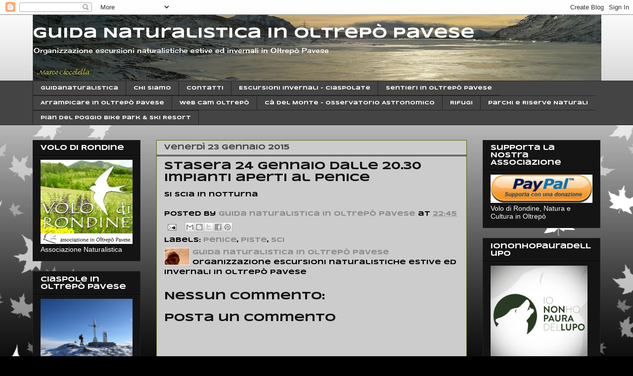

--- FILE ---
content_type: text/html; charset=UTF-8
request_url: http://www.guidanaturalistica.com/2015/01/stasera-24-gennaio-dalle-2030-impianti.html
body_size: 18269
content:
<!DOCTYPE html>
<html class='v2' dir='ltr' lang='it'>
<head>
<link href='https://www.blogger.com/static/v1/widgets/335934321-css_bundle_v2.css' rel='stylesheet' type='text/css'/>
<meta content='width=1100' name='viewport'/>
<meta content='text/html; charset=UTF-8' http-equiv='Content-Type'/>
<meta content='blogger' name='generator'/>
<link href='http://www.guidanaturalistica.com/favicon.ico' rel='icon' type='image/x-icon'/>
<link href='http://www.guidanaturalistica.com/2015/01/stasera-24-gennaio-dalle-2030-impianti.html' rel='canonical'/>
<link rel="alternate" type="application/atom+xml" title="Guida Naturalistica in Oltrepò Pavese - Atom" href="http://www.guidanaturalistica.com/feeds/posts/default" />
<link rel="alternate" type="application/rss+xml" title="Guida Naturalistica in Oltrepò Pavese - RSS" href="http://www.guidanaturalistica.com/feeds/posts/default?alt=rss" />
<link rel="service.post" type="application/atom+xml" title="Guida Naturalistica in Oltrepò Pavese - Atom" href="https://www.blogger.com/feeds/6977925799045018773/posts/default" />

<link rel="alternate" type="application/atom+xml" title="Guida Naturalistica in Oltrepò Pavese - Atom" href="http://www.guidanaturalistica.com/feeds/9005257081779967485/comments/default" />
<!--Can't find substitution for tag [blog.ieCssRetrofitLinks]-->
<meta content='http://www.guidanaturalistica.com/2015/01/stasera-24-gennaio-dalle-2030-impianti.html' property='og:url'/>
<meta content='Stasera 24 gennaio dalle 20.30 impianti aperti al Penice' property='og:title'/>
<meta content='Si scia in notturna ' property='og:description'/>
<title>Guida Naturalistica in Oltrepò Pavese: Stasera 24 gennaio dalle 20.30 impianti aperti al Penice</title>
<style type='text/css'>@font-face{font-family:'Cherry Cream Soda';font-style:normal;font-weight:400;font-display:swap;src:url(//fonts.gstatic.com/s/cherrycreamsoda/v21/UMBIrOxBrW6w2FFyi9paG0fdVdRciQd9A98ZD47H.woff2)format('woff2');unicode-range:U+0000-00FF,U+0131,U+0152-0153,U+02BB-02BC,U+02C6,U+02DA,U+02DC,U+0304,U+0308,U+0329,U+2000-206F,U+20AC,U+2122,U+2191,U+2193,U+2212,U+2215,U+FEFF,U+FFFD;}@font-face{font-family:'Syncopate';font-style:normal;font-weight:700;font-display:swap;src:url(//fonts.gstatic.com/s/syncopate/v24/pe0pMIuPIYBCpEV5eFdKvtKqCv5vWVYgV6l-.woff2)format('woff2');unicode-range:U+0100-02BA,U+02BD-02C5,U+02C7-02CC,U+02CE-02D7,U+02DD-02FF,U+0304,U+0308,U+0329,U+1D00-1DBF,U+1E00-1E9F,U+1EF2-1EFF,U+2020,U+20A0-20AB,U+20AD-20C0,U+2113,U+2C60-2C7F,U+A720-A7FF;}@font-face{font-family:'Syncopate';font-style:normal;font-weight:700;font-display:swap;src:url(//fonts.gstatic.com/s/syncopate/v24/pe0pMIuPIYBCpEV5eFdKvtKqBP5vWVYgVw.woff2)format('woff2');unicode-range:U+0000-00FF,U+0131,U+0152-0153,U+02BB-02BC,U+02C6,U+02DA,U+02DC,U+0304,U+0308,U+0329,U+2000-206F,U+20AC,U+2122,U+2191,U+2193,U+2212,U+2215,U+FEFF,U+FFFD;}</style>
<style id='page-skin-1' type='text/css'><!--
/*
-----------------------------------------------
Blogger Template Style
Name:     Awesome Inc.
Designer: Tina Chen
URL:      tinachen.org
----------------------------------------------- */
/* Content
----------------------------------------------- */
body {
font: normal bold 13px Syncopate;
color: #000000;
background: #000000 url(//themes.googleusercontent.com/image?id=0BwVBOzw_-hbMNzE5NTg3YzUtMGU0Mi00OWQ3LTg2NjUtODk1OGVlMjg1YjZj) repeat-x fixed top center /* Credit: Jason Morrow (http://jasonmorrow.etsy.com) */;
}
html body .content-outer {
min-width: 0;
max-width: 100%;
width: 100%;
}
a:link {
text-decoration: none;
color: #888888;
}
a:visited {
text-decoration: none;
color: #444444;
}
a:hover {
text-decoration: underline;
color: #cccccc;
}
.body-fauxcolumn-outer .cap-top {
position: absolute;
z-index: 1;
height: 276px;
width: 100%;
background: transparent none repeat-x scroll top left;
_background-image: none;
}
/* Columns
----------------------------------------------- */
.content-inner {
padding: 0;
}
.header-inner .section {
margin: 0 16px;
}
.tabs-inner .section {
margin: 0 16px;
}
.main-inner {
padding-top: 30px;
}
.main-inner .column-center-inner,
.main-inner .column-left-inner,
.main-inner .column-right-inner {
padding: 0 5px;
}
*+html body .main-inner .column-center-inner {
margin-top: -30px;
}
#layout .main-inner .column-center-inner {
margin-top: 0;
}
/* Header
----------------------------------------------- */
.header-outer {
margin: 0 0 0 0;
background: rgba(0, 0, 0, 0) none repeat scroll 0 0;
}
.Header h1 {
font: normal bold 30px Syncopate;
color: #ffffff;
text-shadow: 0 0 -1px #000000;
}
.Header h1 a {
color: #ffffff;
}
.Header .description {
font: normal normal 14px Cherry Cream Soda;
color: #ffffff;
}
.header-inner .Header .titlewrapper,
.header-inner .Header .descriptionwrapper {
padding-left: 0;
padding-right: 0;
margin-bottom: 0;
}
.header-inner .Header .titlewrapper {
padding-top: 22px;
}
/* Tabs
----------------------------------------------- */
.tabs-outer {
overflow: hidden;
position: relative;
background: #444444 none repeat scroll 0 0;
}
#layout .tabs-outer {
overflow: visible;
}
.tabs-cap-top, .tabs-cap-bottom {
position: absolute;
width: 100%;
border-top: 1px solid #222222;
}
.tabs-cap-bottom {
bottom: 0;
}
.tabs-inner .widget li a {
display: inline-block;
margin: 0;
padding: .6em 1.5em;
font: normal bold 10px Syncopate;
color: #ffffff;
border-top: 1px solid #222222;
border-bottom: 1px solid #222222;
border-left: 1px solid #222222;
height: 16px;
line-height: 16px;
}
.tabs-inner .widget li:last-child a {
border-right: 1px solid #222222;
}
.tabs-inner .widget li.selected a, .tabs-inner .widget li a:hover {
background: #141414 none repeat-x scroll 0 -100px;
color: #ffffff;
}
/* Headings
----------------------------------------------- */
h2 {
font: normal bold 14px Syncopate;
color: #ffffff;
}
/* Widgets
----------------------------------------------- */
.main-inner .section {
margin: 0 27px;
padding: 0;
}
.main-inner .column-left-outer,
.main-inner .column-right-outer {
margin-top: 0;
}
#layout .main-inner .column-left-outer,
#layout .main-inner .column-right-outer {
margin-top: 0;
}
.main-inner .column-left-inner,
.main-inner .column-right-inner {
background: rgba(0, 0, 0, 0) none repeat 0 0;
-moz-box-shadow: 0 0 0 rgba(0, 0, 0, .2);
-webkit-box-shadow: 0 0 0 rgba(0, 0, 0, .2);
-goog-ms-box-shadow: 0 0 0 rgba(0, 0, 0, .2);
box-shadow: 0 0 0 rgba(0, 0, 0, .2);
-moz-border-radius: 0;
-webkit-border-radius: 0;
-goog-ms-border-radius: 0;
border-radius: 0;
}
#layout .main-inner .column-left-inner,
#layout .main-inner .column-right-inner {
margin-top: 0;
}
.sidebar .widget {
font: normal normal 14px Arial, Tahoma, Helvetica, FreeSans, sans-serif;
color: #ffffff;
}
.sidebar .widget a:link {
color: #888888;
}
.sidebar .widget a:visited {
color: #444444;
}
.sidebar .widget a:hover {
color: #5f0f0f;
}
.sidebar .widget h2 {
text-shadow: 0 0 -1px #000000;
}
.main-inner .widget {
background-color: #141414;
border: 1px solid #222222;
padding: 0 15px 15px;
margin: 20px -16px;
-moz-box-shadow: 0 0 0 rgba(0, 0, 0, .2);
-webkit-box-shadow: 0 0 0 rgba(0, 0, 0, .2);
-goog-ms-box-shadow: 0 0 0 rgba(0, 0, 0, .2);
box-shadow: 0 0 0 rgba(0, 0, 0, .2);
-moz-border-radius: 0;
-webkit-border-radius: 0;
-goog-ms-border-radius: 0;
border-radius: 0;
}
.main-inner .widget h2 {
margin: 0 -15px;
padding: .6em 15px .5em;
border-bottom: 1px solid #000000;
}
.footer-inner .widget h2 {
padding: 0 0 .4em;
border-bottom: 1px solid #000000;
}
.main-inner .widget h2 + div, .footer-inner .widget h2 + div {
border-top: 1px solid #222222;
padding-top: 8px;
}
.main-inner .widget .widget-content {
margin: 0 -15px;
padding: 7px 15px 0;
}
.main-inner .widget ul, .main-inner .widget #ArchiveList ul.flat {
margin: -8px -15px 0;
padding: 0;
list-style: none;
}
.main-inner .widget #ArchiveList {
margin: -8px 0 0;
}
.main-inner .widget ul li, .main-inner .widget #ArchiveList ul.flat li {
padding: .5em 15px;
text-indent: 0;
color: #666666;
border-top: 1px solid #222222;
border-bottom: 1px solid #000000;
}
.main-inner .widget #ArchiveList ul li {
padding-top: .25em;
padding-bottom: .25em;
}
.main-inner .widget ul li:first-child, .main-inner .widget #ArchiveList ul.flat li:first-child {
border-top: none;
}
.main-inner .widget ul li:last-child, .main-inner .widget #ArchiveList ul.flat li:last-child {
border-bottom: none;
}
.post-body {
position: relative;
}
.main-inner .widget .post-body ul {
padding: 0 2.5em;
margin: .5em 0;
list-style: disc;
}
.main-inner .widget .post-body ul li {
padding: 0.25em 0;
margin-bottom: .25em;
color: #000000;
border: none;
}
.footer-inner .widget ul {
padding: 0;
list-style: none;
}
.widget .zippy {
color: #666666;
}
/* Posts
----------------------------------------------- */
body .main-inner .Blog {
padding: 0;
margin-bottom: 1em;
background-color: transparent;
border: none;
-moz-box-shadow: 0 0 0 rgba(0, 0, 0, 0);
-webkit-box-shadow: 0 0 0 rgba(0, 0, 0, 0);
-goog-ms-box-shadow: 0 0 0 rgba(0, 0, 0, 0);
box-shadow: 0 0 0 rgba(0, 0, 0, 0);
}
.main-inner .section:last-child .Blog:last-child {
padding: 0;
margin-bottom: 1em;
}
.main-inner .widget h2.date-header {
margin: 0 -15px 1px;
padding: 0 0 0 0;
font: normal bold 14px Syncopate;
color: #444444;
background: transparent none no-repeat scroll top left;
border-top: 0 solid #222222;
border-bottom: 1px solid #000000;
-moz-border-radius-topleft: 0;
-moz-border-radius-topright: 0;
-webkit-border-top-left-radius: 0;
-webkit-border-top-right-radius: 0;
border-top-left-radius: 0;
border-top-right-radius: 0;
position: static;
bottom: 100%;
right: 15px;
text-shadow: 0 0 -1px #000000;
}
.main-inner .widget h2.date-header span {
font: normal bold 14px Syncopate;
display: block;
padding: .5em 15px;
border-left: 0 solid #222222;
border-right: 0 solid #222222;
}
.date-outer {
position: relative;
margin: 30px 0 20px;
padding: 0 15px;
background-color: #cccccc;
border: 1px solid #5f5f0f;
-moz-box-shadow: 0 0 0 rgba(0, 0, 0, .2);
-webkit-box-shadow: 0 0 0 rgba(0, 0, 0, .2);
-goog-ms-box-shadow: 0 0 0 rgba(0, 0, 0, .2);
box-shadow: 0 0 0 rgba(0, 0, 0, .2);
-moz-border-radius: 0;
-webkit-border-radius: 0;
-goog-ms-border-radius: 0;
border-radius: 0;
}
.date-outer:first-child {
margin-top: 0;
}
.date-outer:last-child {
margin-bottom: 20px;
-moz-border-radius-bottomleft: 0;
-moz-border-radius-bottomright: 0;
-webkit-border-bottom-left-radius: 0;
-webkit-border-bottom-right-radius: 0;
-goog-ms-border-bottom-left-radius: 0;
-goog-ms-border-bottom-right-radius: 0;
border-bottom-left-radius: 0;
border-bottom-right-radius: 0;
}
.date-posts {
margin: 0 -15px;
padding: 0 15px;
clear: both;
}
.post-outer, .inline-ad {
border-top: 1px solid #222222;
margin: 0 -15px;
padding: 15px 15px;
}
.post-outer {
padding-bottom: 10px;
}
.post-outer:first-child {
padding-top: 0;
border-top: none;
}
.post-outer:last-child, .inline-ad:last-child {
border-bottom: none;
}
.post-body {
position: relative;
}
.post-body img {
padding: 8px;
background: #222222;
border: 1px solid rgba(0, 0, 0, 0);
-moz-box-shadow: 0 0 0 rgba(0, 0, 0, .2);
-webkit-box-shadow: 0 0 0 rgba(0, 0, 0, .2);
box-shadow: 0 0 0 rgba(0, 0, 0, .2);
-moz-border-radius: 0;
-webkit-border-radius: 0;
border-radius: 0;
}
h3.post-title, h4 {
font: normal bold 22px Syncopate;
color: #141414;
}
h3.post-title a {
font: normal bold 22px Syncopate;
color: #141414;
}
h3.post-title a:hover {
color: #cccccc;
text-decoration: underline;
}
.post-header {
margin: 0 0 1em;
}
.post-body {
line-height: 1.4;
}
.post-outer h2 {
color: #000000;
}
.post-footer {
margin: 1.5em 0 0;
}
#blog-pager {
padding: 15px;
font-size: 120%;
background-color: #5f0f0f;
border: 1px solid #222222;
-moz-box-shadow: 0 0 0 rgba(0, 0, 0, .2);
-webkit-box-shadow: 0 0 0 rgba(0, 0, 0, .2);
-goog-ms-box-shadow: 0 0 0 rgba(0, 0, 0, .2);
box-shadow: 0 0 0 rgba(0, 0, 0, .2);
-moz-border-radius: 0;
-webkit-border-radius: 0;
-goog-ms-border-radius: 0;
border-radius: 0;
-moz-border-radius-topleft: 0;
-moz-border-radius-topright: 0;
-webkit-border-top-left-radius: 0;
-webkit-border-top-right-radius: 0;
-goog-ms-border-top-left-radius: 0;
-goog-ms-border-top-right-radius: 0;
border-top-left-radius: 0;
border-top-right-radius-topright: 0;
margin-top: 1em;
}
.blog-feeds, .post-feeds {
margin: 1em 0;
text-align: center;
color: #000000;
}
.blog-feeds a, .post-feeds a {
color: #000000;
}
.blog-feeds a:visited, .post-feeds a:visited {
color: #444444;
}
.blog-feeds a:hover, .post-feeds a:hover {
color: #cccccc;
}
.post-outer .comments {
margin-top: 2em;
}
/* Comments
----------------------------------------------- */
.comments .comments-content .icon.blog-author {
background-repeat: no-repeat;
background-image: url([data-uri]);
}
.comments .comments-content .loadmore a {
border-top: 1px solid #222222;
border-bottom: 1px solid #222222;
}
.comments .continue {
border-top: 2px solid #222222;
}
/* Footer
----------------------------------------------- */
.footer-outer {
margin: -0 0 -1px;
padding: 0 0 0;
color: #ffffff;
overflow: hidden;
}
.footer-fauxborder-left {
border-top: 1px solid #222222;
background: #141414 none repeat scroll 0 0;
-moz-box-shadow: 0 0 0 rgba(0, 0, 0, .2);
-webkit-box-shadow: 0 0 0 rgba(0, 0, 0, .2);
-goog-ms-box-shadow: 0 0 0 rgba(0, 0, 0, .2);
box-shadow: 0 0 0 rgba(0, 0, 0, .2);
margin: 0 -0;
}
/* Mobile
----------------------------------------------- */
body.mobile {
background-size: auto;
}
.mobile .body-fauxcolumn-outer {
background: transparent none repeat scroll top left;
}
*+html body.mobile .main-inner .column-center-inner {
margin-top: 0;
}
.mobile .main-inner .widget {
padding: 0 0 15px;
}
.mobile .main-inner .widget h2 + div,
.mobile .footer-inner .widget h2 + div {
border-top: none;
padding-top: 0;
}
.mobile .footer-inner .widget h2 {
padding: 0.5em 0;
border-bottom: none;
}
.mobile .main-inner .widget .widget-content {
margin: 0;
padding: 7px 0 0;
}
.mobile .main-inner .widget ul,
.mobile .main-inner .widget #ArchiveList ul.flat {
margin: 0 -15px 0;
}
.mobile .main-inner .widget h2.date-header {
right: 0;
}
.mobile .date-header span {
padding: 0.4em 0;
}
.mobile .date-outer:first-child {
margin-bottom: 0;
border: 1px solid #5f5f0f;
-moz-border-radius-topleft: 0;
-moz-border-radius-topright: 0;
-webkit-border-top-left-radius: 0;
-webkit-border-top-right-radius: 0;
-goog-ms-border-top-left-radius: 0;
-goog-ms-border-top-right-radius: 0;
border-top-left-radius: 0;
border-top-right-radius: 0;
}
.mobile .date-outer {
border-color: #5f5f0f;
border-width: 0 1px 1px;
}
.mobile .date-outer:last-child {
margin-bottom: 0;
}
.mobile .main-inner {
padding: 0;
}
.mobile .header-inner .section {
margin: 0;
}
.mobile .post-outer, .mobile .inline-ad {
padding: 5px 0;
}
.mobile .tabs-inner .section {
margin: 0 10px;
}
.mobile .main-inner .widget h2 {
margin: 0;
padding: 0;
}
.mobile .main-inner .widget h2.date-header span {
padding: 0;
}
.mobile .main-inner .widget .widget-content {
margin: 0;
padding: 7px 0 0;
}
.mobile #blog-pager {
border: 1px solid transparent;
background: #141414 none repeat scroll 0 0;
}
.mobile .main-inner .column-left-inner,
.mobile .main-inner .column-right-inner {
background: rgba(0, 0, 0, 0) none repeat 0 0;
-moz-box-shadow: none;
-webkit-box-shadow: none;
-goog-ms-box-shadow: none;
box-shadow: none;
}
.mobile .date-posts {
margin: 0;
padding: 0;
}
.mobile .footer-fauxborder-left {
margin: 0;
border-top: inherit;
}
.mobile .main-inner .section:last-child .Blog:last-child {
margin-bottom: 0;
}
.mobile-index-contents {
color: #000000;
}
.mobile .mobile-link-button {
background: #888888 none repeat scroll 0 0;
}
.mobile-link-button a:link, .mobile-link-button a:visited {
color: #ffffff;
}
.mobile .tabs-inner .PageList .widget-content {
background: transparent;
border-top: 1px solid;
border-color: #222222;
color: #ffffff;
}
.mobile .tabs-inner .PageList .widget-content .pagelist-arrow {
border-left: 1px solid #222222;
}

--></style>
<style id='template-skin-1' type='text/css'><!--
body {
min-width: 1180px;
}
.content-outer, .content-fauxcolumn-outer, .region-inner {
min-width: 1180px;
max-width: 1180px;
_width: 1180px;
}
.main-inner .columns {
padding-left: 250px;
padding-right: 270px;
}
.main-inner .fauxcolumn-center-outer {
left: 250px;
right: 270px;
/* IE6 does not respect left and right together */
_width: expression(this.parentNode.offsetWidth -
parseInt("250px") -
parseInt("270px") + 'px');
}
.main-inner .fauxcolumn-left-outer {
width: 250px;
}
.main-inner .fauxcolumn-right-outer {
width: 270px;
}
.main-inner .column-left-outer {
width: 250px;
right: 100%;
margin-left: -250px;
}
.main-inner .column-right-outer {
width: 270px;
margin-right: -270px;
}
#layout {
min-width: 0;
}
#layout .content-outer {
min-width: 0;
width: 800px;
}
#layout .region-inner {
min-width: 0;
width: auto;
}
body#layout div.add_widget {
padding: 8px;
}
body#layout div.add_widget a {
margin-left: 32px;
}
--></style>
<style>
    body {background-image:url(\/\/themes.googleusercontent.com\/image?id=0BwVBOzw_-hbMNzE5NTg3YzUtMGU0Mi00OWQ3LTg2NjUtODk1OGVlMjg1YjZj);}
    
@media (max-width: 200px) { body {background-image:url(\/\/themes.googleusercontent.com\/image?id=0BwVBOzw_-hbMNzE5NTg3YzUtMGU0Mi00OWQ3LTg2NjUtODk1OGVlMjg1YjZj&options=w200);}}
@media (max-width: 400px) and (min-width: 201px) { body {background-image:url(\/\/themes.googleusercontent.com\/image?id=0BwVBOzw_-hbMNzE5NTg3YzUtMGU0Mi00OWQ3LTg2NjUtODk1OGVlMjg1YjZj&options=w400);}}
@media (max-width: 800px) and (min-width: 401px) { body {background-image:url(\/\/themes.googleusercontent.com\/image?id=0BwVBOzw_-hbMNzE5NTg3YzUtMGU0Mi00OWQ3LTg2NjUtODk1OGVlMjg1YjZj&options=w800);}}
@media (max-width: 1200px) and (min-width: 801px) { body {background-image:url(\/\/themes.googleusercontent.com\/image?id=0BwVBOzw_-hbMNzE5NTg3YzUtMGU0Mi00OWQ3LTg2NjUtODk1OGVlMjg1YjZj&options=w1200);}}
/* Last tag covers anything over one higher than the previous max-size cap. */
@media (min-width: 1201px) { body {background-image:url(\/\/themes.googleusercontent.com\/image?id=0BwVBOzw_-hbMNzE5NTg3YzUtMGU0Mi00OWQ3LTg2NjUtODk1OGVlMjg1YjZj&options=w1600);}}
  </style>
<script type='text/javascript'>
        (function(i,s,o,g,r,a,m){i['GoogleAnalyticsObject']=r;i[r]=i[r]||function(){
        (i[r].q=i[r].q||[]).push(arguments)},i[r].l=1*new Date();a=s.createElement(o),
        m=s.getElementsByTagName(o)[0];a.async=1;a.src=g;m.parentNode.insertBefore(a,m)
        })(window,document,'script','https://www.google-analytics.com/analytics.js','ga');
        ga('create', 'UA-27999010-1', 'auto', 'blogger');
        ga('blogger.send', 'pageview');
      </script>
<link href='https://www.blogger.com/dyn-css/authorization.css?targetBlogID=6977925799045018773&amp;zx=205859e5-97f7-42df-b0c9-f54252c54fb1' media='none' onload='if(media!=&#39;all&#39;)media=&#39;all&#39;' rel='stylesheet'/><noscript><link href='https://www.blogger.com/dyn-css/authorization.css?targetBlogID=6977925799045018773&amp;zx=205859e5-97f7-42df-b0c9-f54252c54fb1' rel='stylesheet'/></noscript>
<meta name='google-adsense-platform-account' content='ca-host-pub-1556223355139109'/>
<meta name='google-adsense-platform-domain' content='blogspot.com'/>

<!-- data-ad-client=ca-pub-1476468430607357 -->

</head>
<body class='loading variant-dark'>
<div class='navbar section' id='navbar' name='Navbar'><div class='widget Navbar' data-version='1' id='Navbar1'><script type="text/javascript">
    function setAttributeOnload(object, attribute, val) {
      if(window.addEventListener) {
        window.addEventListener('load',
          function(){ object[attribute] = val; }, false);
      } else {
        window.attachEvent('onload', function(){ object[attribute] = val; });
      }
    }
  </script>
<div id="navbar-iframe-container"></div>
<script type="text/javascript" src="https://apis.google.com/js/platform.js"></script>
<script type="text/javascript">
      gapi.load("gapi.iframes:gapi.iframes.style.bubble", function() {
        if (gapi.iframes && gapi.iframes.getContext) {
          gapi.iframes.getContext().openChild({
              url: 'https://www.blogger.com/navbar/6977925799045018773?po\x3d9005257081779967485\x26origin\x3dhttp://www.guidanaturalistica.com',
              where: document.getElementById("navbar-iframe-container"),
              id: "navbar-iframe"
          });
        }
      });
    </script><script type="text/javascript">
(function() {
var script = document.createElement('script');
script.type = 'text/javascript';
script.src = '//pagead2.googlesyndication.com/pagead/js/google_top_exp.js';
var head = document.getElementsByTagName('head')[0];
if (head) {
head.appendChild(script);
}})();
</script>
</div></div>
<div class='body-fauxcolumns'>
<div class='fauxcolumn-outer body-fauxcolumn-outer'>
<div class='cap-top'>
<div class='cap-left'></div>
<div class='cap-right'></div>
</div>
<div class='fauxborder-left'>
<div class='fauxborder-right'></div>
<div class='fauxcolumn-inner'>
</div>
</div>
<div class='cap-bottom'>
<div class='cap-left'></div>
<div class='cap-right'></div>
</div>
</div>
</div>
<div class='content'>
<div class='content-fauxcolumns'>
<div class='fauxcolumn-outer content-fauxcolumn-outer'>
<div class='cap-top'>
<div class='cap-left'></div>
<div class='cap-right'></div>
</div>
<div class='fauxborder-left'>
<div class='fauxborder-right'></div>
<div class='fauxcolumn-inner'>
</div>
</div>
<div class='cap-bottom'>
<div class='cap-left'></div>
<div class='cap-right'></div>
</div>
</div>
</div>
<div class='content-outer'>
<div class='content-cap-top cap-top'>
<div class='cap-left'></div>
<div class='cap-right'></div>
</div>
<div class='fauxborder-left content-fauxborder-left'>
<div class='fauxborder-right content-fauxborder-right'></div>
<div class='content-inner'>
<header>
<div class='header-outer'>
<div class='header-cap-top cap-top'>
<div class='cap-left'></div>
<div class='cap-right'></div>
</div>
<div class='fauxborder-left header-fauxborder-left'>
<div class='fauxborder-right header-fauxborder-right'></div>
<div class='region-inner header-inner'>
<div class='header section' id='header' name='Intestazione'><div class='widget Header' data-version='1' id='Header1'>
<div id='header-inner' style='background-image: url("https://blogger.googleusercontent.com/img/b/R29vZ2xl/AVvXsEgl633W7DsMisy5Mm9-quEhWniLMivd1mtXY-7CQlJH-RgWNKtbp-f_kIMHrA34zmhsNhO5cA4sK0QcazJOvDO3hJCLfEnqSxBvRzAqQvrL20FVRoJQ2yU7Z3EqwWC533RxH5R1U4zcGyI2/s1150/b.JPG"); background-position: left; width: 1150px; min-height: 133px; _height: 133px; background-repeat: no-repeat; '>
<div class='titlewrapper' style='background: transparent'>
<h1 class='title' style='background: transparent; border-width: 0px'>
<a href='http://www.guidanaturalistica.com/'>
Guida Naturalistica in Oltrepò Pavese
</a>
</h1>
</div>
<div class='descriptionwrapper'>
<p class='description'><span>Organizzazione escursioni naturalistiche estive ed invernali in Oltrepò Pavese</span></p>
</div>
</div>
</div></div>
</div>
</div>
<div class='header-cap-bottom cap-bottom'>
<div class='cap-left'></div>
<div class='cap-right'></div>
</div>
</div>
</header>
<div class='tabs-outer'>
<div class='tabs-cap-top cap-top'>
<div class='cap-left'></div>
<div class='cap-right'></div>
</div>
<div class='fauxborder-left tabs-fauxborder-left'>
<div class='fauxborder-right tabs-fauxborder-right'></div>
<div class='region-inner tabs-inner'>
<div class='tabs section' id='crosscol' name='Multi-colonne'><div class='widget PageList' data-version='1' id='PageList1'>
<h2>Pagine</h2>
<div class='widget-content'>
<ul>
<li>
<a href='http://www.guidanaturalistica.com/index.html'>Guidanaturalistica</a>
</li>
<li>
<a href='http://www.guidanaturalistica.com/p/chi-sono.html'>Chi siamo</a>
</li>
<li>
<a href='http://www.guidanaturalistica.com/p/contatti.html'>Contatti</a>
</li>
<li>
<a href='http://www.guidanaturalistica.com/p/escursioni-invernali-ciaspolate.html'>Escursioni invernali - Ciaspolate</a>
</li>
<li>
<a href='http://www.guidanaturalistica.com/p/sentieri-in-oltrepo.html'>Sentieri in Oltrepò Pavese</a>
</li>
<li>
<a href='http://www.guidanaturalistica.com/p/arrampicare-in-oltrepo-pavese.html'>Arrampicare in Oltrepò Pavese</a>
</li>
<li>
<a href='http://www.guidanaturalistica.com/p/blog-page.html'>Web cam Oltrepò</a>
</li>
<li>
<a href='http://www.guidanaturalistica.com/p/ca-del-monte-osservatorio-astronomico.html'>Cà del Monte - Osservatorio Astronomico</a>
</li>
<li>
<a href='http://www.guidanaturalistica.com/p/rifugi.html'>Rifugi</a>
</li>
<li>
<a href='http://www.guidanaturalistica.com/p/parchi-e-riserva-naturali.html'>Parchi e Riserve Naturali</a>
</li>
<li>
<a href='http://www.guidanaturalistica.com/p/pian-del-poggio-bikepark-e-ski-resort.html'>Pian del Poggio Bike Park &amp; ski Resort</a>
</li>
</ul>
<div class='clear'></div>
</div>
</div></div>
<div class='tabs no-items section' id='crosscol-overflow' name='Cross-Column 2'></div>
</div>
</div>
<div class='tabs-cap-bottom cap-bottom'>
<div class='cap-left'></div>
<div class='cap-right'></div>
</div>
</div>
<div class='main-outer'>
<div class='main-cap-top cap-top'>
<div class='cap-left'></div>
<div class='cap-right'></div>
</div>
<div class='fauxborder-left main-fauxborder-left'>
<div class='fauxborder-right main-fauxborder-right'></div>
<div class='region-inner main-inner'>
<div class='columns fauxcolumns'>
<div class='fauxcolumn-outer fauxcolumn-center-outer'>
<div class='cap-top'>
<div class='cap-left'></div>
<div class='cap-right'></div>
</div>
<div class='fauxborder-left'>
<div class='fauxborder-right'></div>
<div class='fauxcolumn-inner'>
</div>
</div>
<div class='cap-bottom'>
<div class='cap-left'></div>
<div class='cap-right'></div>
</div>
</div>
<div class='fauxcolumn-outer fauxcolumn-left-outer'>
<div class='cap-top'>
<div class='cap-left'></div>
<div class='cap-right'></div>
</div>
<div class='fauxborder-left'>
<div class='fauxborder-right'></div>
<div class='fauxcolumn-inner'>
</div>
</div>
<div class='cap-bottom'>
<div class='cap-left'></div>
<div class='cap-right'></div>
</div>
</div>
<div class='fauxcolumn-outer fauxcolumn-right-outer'>
<div class='cap-top'>
<div class='cap-left'></div>
<div class='cap-right'></div>
</div>
<div class='fauxborder-left'>
<div class='fauxborder-right'></div>
<div class='fauxcolumn-inner'>
</div>
</div>
<div class='cap-bottom'>
<div class='cap-left'></div>
<div class='cap-right'></div>
</div>
</div>
<!-- corrects IE6 width calculation -->
<div class='columns-inner'>
<div class='column-center-outer'>
<div class='column-center-inner'>
<div class='main section' id='main' name='Principale'><div class='widget Blog' data-version='1' id='Blog1'>
<div class='blog-posts hfeed'>

          <div class="date-outer">
        
<h2 class='date-header'><span>venerdì 23 gennaio 2015</span></h2>

          <div class="date-posts">
        
<div class='post-outer'>
<div class='post hentry uncustomized-post-template' itemprop='blogPost' itemscope='itemscope' itemtype='http://schema.org/BlogPosting'>
<meta content='6977925799045018773' itemprop='blogId'/>
<meta content='9005257081779967485' itemprop='postId'/>
<a name='9005257081779967485'></a>
<h3 class='post-title entry-title' itemprop='name'>
Stasera 24 gennaio dalle 20.30 impianti aperti al Penice
</h3>
<div class='post-header'>
<div class='post-header-line-1'></div>
</div>
<div class='post-body entry-content' id='post-body-9005257081779967485' itemprop='description articleBody'>
Si scia in notturna 
<div style='clear: both;'></div>
</div>
<div class='post-footer'>
<div class='post-footer-line post-footer-line-1'>
<span class='post-author vcard'>
Posted by
<span class='fn' itemprop='author' itemscope='itemscope' itemtype='http://schema.org/Person'>
<meta content='https://www.blogger.com/profile/17864395287408365967' itemprop='url'/>
<a class='g-profile' href='https://www.blogger.com/profile/17864395287408365967' rel='author' title='author profile'>
<span itemprop='name'>Guida naturalistica in Oltrepò Pavese</span>
</a>
</span>
</span>
<span class='post-timestamp'>
at
<meta content='http://www.guidanaturalistica.com/2015/01/stasera-24-gennaio-dalle-2030-impianti.html' itemprop='url'/>
<a class='timestamp-link' href='http://www.guidanaturalistica.com/2015/01/stasera-24-gennaio-dalle-2030-impianti.html' rel='bookmark' title='permanent link'><abbr class='published' itemprop='datePublished' title='2015-01-23T22:45:00-08:00'>22:45</abbr></a>
</span>
<span class='post-comment-link'>
</span>
<span class='post-icons'>
<span class='item-action'>
<a href='https://www.blogger.com/email-post/6977925799045018773/9005257081779967485' title='Post per email'>
<img alt='' class='icon-action' height='13' src='https://resources.blogblog.com/img/icon18_email.gif' width='18'/>
</a>
</span>
</span>
<div class='post-share-buttons goog-inline-block'>
<a class='goog-inline-block share-button sb-email' href='https://www.blogger.com/share-post.g?blogID=6977925799045018773&postID=9005257081779967485&target=email' target='_blank' title='Invia tramite email'><span class='share-button-link-text'>Invia tramite email</span></a><a class='goog-inline-block share-button sb-blog' href='https://www.blogger.com/share-post.g?blogID=6977925799045018773&postID=9005257081779967485&target=blog' onclick='window.open(this.href, "_blank", "height=270,width=475"); return false;' target='_blank' title='Postalo sul blog'><span class='share-button-link-text'>Postalo sul blog</span></a><a class='goog-inline-block share-button sb-twitter' href='https://www.blogger.com/share-post.g?blogID=6977925799045018773&postID=9005257081779967485&target=twitter' target='_blank' title='Condividi su X'><span class='share-button-link-text'>Condividi su X</span></a><a class='goog-inline-block share-button sb-facebook' href='https://www.blogger.com/share-post.g?blogID=6977925799045018773&postID=9005257081779967485&target=facebook' onclick='window.open(this.href, "_blank", "height=430,width=640"); return false;' target='_blank' title='Condividi su Facebook'><span class='share-button-link-text'>Condividi su Facebook</span></a><a class='goog-inline-block share-button sb-pinterest' href='https://www.blogger.com/share-post.g?blogID=6977925799045018773&postID=9005257081779967485&target=pinterest' target='_blank' title='Condividi su Pinterest'><span class='share-button-link-text'>Condividi su Pinterest</span></a>
</div>
</div>
<div class='post-footer-line post-footer-line-2'>
<span class='post-labels'>
Labels:
<a href='http://www.guidanaturalistica.com/search/label/Penice' rel='tag'>Penice</a>,
<a href='http://www.guidanaturalistica.com/search/label/piste' rel='tag'>piste</a>,
<a href='http://www.guidanaturalistica.com/search/label/sci' rel='tag'>sci</a>
</span>
</div>
<div class='post-footer-line post-footer-line-3'>
<span class='post-location'>
</span>
</div>
<div class='author-profile' itemprop='author' itemscope='itemscope' itemtype='http://schema.org/Person'>
<img itemprop='image' src='//blogger.googleusercontent.com/img/b/R29vZ2xl/AVvXsEifSS2aW2OSGzoVwlNb-ZwauoYq7_DZCTAOEBtu5jgaXLHa6_x8jErPnuNVLMWKJPxWfQbsuVFxDsMb_tpIvBB55HHU7JfFvA5TWPJB33RY4mZe4U4b4oU7bDJTWwnF8sI/s150/100_2574.JPG' width='50px'/>
<div>
<a class='g-profile' href='https://www.blogger.com/profile/17864395287408365967' itemprop='url' rel='author' title='author profile'>
<span itemprop='name'>Guida naturalistica in Oltrepò Pavese</span>
</a>
</div>
<span itemprop='description'>Organizzazione escursioni naturalistiche estive ed invernali in Oltrepò Pavese</span>
</div>
</div>
</div>
<div class='comments' id='comments'>
<a name='comments'></a>
<h4>Nessun commento:</h4>
<div id='Blog1_comments-block-wrapper'>
<dl class='avatar-comment-indent' id='comments-block'>
</dl>
</div>
<p class='comment-footer'>
<div class='comment-form'>
<a name='comment-form'></a>
<h4 id='comment-post-message'>Posta un commento</h4>
<p>
</p>
<a href='https://www.blogger.com/comment/frame/6977925799045018773?po=9005257081779967485&hl=it&saa=85391&origin=http://www.guidanaturalistica.com' id='comment-editor-src'></a>
<iframe allowtransparency='true' class='blogger-iframe-colorize blogger-comment-from-post' frameborder='0' height='410px' id='comment-editor' name='comment-editor' src='' width='100%'></iframe>
<script src='https://www.blogger.com/static/v1/jsbin/2830521187-comment_from_post_iframe.js' type='text/javascript'></script>
<script type='text/javascript'>
      BLOG_CMT_createIframe('https://www.blogger.com/rpc_relay.html');
    </script>
</div>
</p>
</div>
</div>

        </div></div>
      
</div>
<div class='blog-pager' id='blog-pager'>
<span id='blog-pager-newer-link'>
<a class='blog-pager-newer-link' href='http://www.guidanaturalistica.com/2015/01/freddo-in-oltrepo-pavese.html' id='Blog1_blog-pager-newer-link' title='Post più recente'>Post più recente</a>
</span>
<span id='blog-pager-older-link'>
<a class='blog-pager-older-link' href='http://www.guidanaturalistica.com/2015/01/ciaspole-passo-penice.html' id='Blog1_blog-pager-older-link' title='Post più vecchio'>Post più vecchio</a>
</span>
<a class='home-link' href='http://www.guidanaturalistica.com/'>Home page</a>
</div>
<div class='clear'></div>
<div class='post-feeds'>
<div class='feed-links'>
Iscriviti a:
<a class='feed-link' href='http://www.guidanaturalistica.com/feeds/9005257081779967485/comments/default' target='_blank' type='application/atom+xml'>Commenti sul post (Atom)</a>
</div>
</div>
</div></div>
</div>
</div>
<div class='column-left-outer'>
<div class='column-left-inner'>
<aside>
<div class='sidebar section' id='sidebar-left-1'><div class='widget Image' data-version='1' id='Image7'>
<h2>Volo Di Rondine</h2>
<div class='widget-content'>
<a href='http://www.volodirondine.com'>
<img alt='Volo Di Rondine' height='179' id='Image7_img' src='https://blogger.googleusercontent.com/img/b/R29vZ2xl/AVvXsEilLWPaFYoWjBytnwVZv7Qfuq1I0bEGdToZC9Vi4KoWntkbjawnqN6p1buwJO-JZceyVKe77WRnKEEAyRchCbXEvxImcF3cIPe5jg4PUDDlP4bK02NZQEAI0p2IcBkjVH5m2WsRKW3umG86/s1600/ass.jpg' width='196'/>
</a>
<br/>
<span class='caption'>Associazione Naturalistica</span>
</div>
<div class='clear'></div>
</div><div class='widget Image' data-version='1' id='Image3'>
<h2>Ciaspole in Oltrepò Pavese</h2>
<div class='widget-content'>
<a href='http://guidanaturalistica.blogspot.it/2015/11/ciaspole-e-ciaspolate-in-oltrepo-pavese.html'>
<img alt='Ciaspole in Oltrepò Pavese' height='146' id='Image3_img' src='https://blogger.googleusercontent.com/img/b/R29vZ2xl/AVvXsEgXwnxbcLwEPuo2c6mcrJJgPy2Ie1ADXdLw7xEEXwcAcZkUZEIMs0s7pEUslWw_c7Wcf-srRaYhhBQHXKiTuzlzS4ocj3NY93CmILLkACM7pQi9BjL3POrKodPBAB5s44kdHYcrWH7L2vmd/s1600-r/IMG_4023.JPG' width='195'/>
</a>
<br/>
<span class='caption'>Eventi, organizzazione e programmi</span>
</div>
<div class='clear'></div>
</div><div class='widget Image' data-version='1' id='Image2'>
<h2>Osservatorio Cà del Monte</h2>
<div class='widget-content'>
<a href='http://www.osservatoriocadelmonte.it'>
<img alt='Osservatorio Cà del Monte' height='130' id='Image2_img' src='https://blogger.googleusercontent.com/img/b/R29vZ2xl/AVvXsEiWljoWGm-273Krw3FybedtG1clgNbz7pA74W_mB0_1JN-nN7IWgP1K0m7ZiYA6xEt4p2JVspfW6_-UCt7vnDbVWQNNxScMdHwnKJTd02awGfgGNrx-vt3czIuJI1Q87ybjAdWlV3Af9YRx/s1600-r/WmR_IdeGYSYIYzSJ-_MK7ta7Fpj9RydRNrD8oQypjUM%252CZq5Omv0CRfRTVyzNvSMa_QduQyuYHpNkcGqDVGA2NsU.jpg' width='195'/>
</a>
<br/>
<span class='caption'>Planetario e Osservatorio Astronomico</span>
</div>
<div class='clear'></div>
</div><div class='widget Image' data-version='1' id='Image10'>
<h2>Pian del Poggio</h2>
<div class='widget-content'>
<a href='http://www.seggioviapiandelpoggio.it/'>
<img alt='Pian del Poggio' height='193' id='Image10_img' src='https://blogger.googleusercontent.com/img/b/R29vZ2xl/AVvXsEiaXM0bDXeQ1tkB5WjnOQ4lNo9-v4gG-tC53W_KPQzlg6UpNaOo6dT-c2ziOU_Y0i3URV9RNLgTzv592ucg-CDr47_jnj5-g4vSqLjEODWQywrQoYWE2OXJKiez68cAs2BkH2vMuEWTVmSz/s1600/logo-bp-400.png' width='196'/>
</a>
<br/>
<span class='caption'>Bike Park & Ski Resort</span>
</div>
<div class='clear'></div>
</div><div class='widget BlogSearch' data-version='1' id='BlogSearch1'>
<h2 class='title'>Cerca nel blog</h2>
<div class='widget-content'>
<div id='BlogSearch1_form'>
<form action='http://www.guidanaturalistica.com/search' class='gsc-search-box' target='_top'>
<table cellpadding='0' cellspacing='0' class='gsc-search-box'>
<tbody>
<tr>
<td class='gsc-input'>
<input autocomplete='off' class='gsc-input' name='q' size='10' title='search' type='text' value=''/>
</td>
<td class='gsc-search-button'>
<input class='gsc-search-button' title='search' type='submit' value='Cerca'/>
</td>
</tr>
</tbody>
</table>
</form>
</div>
</div>
<div class='clear'></div>
</div><div class='widget PopularPosts' data-version='1' id='PopularPosts1'>
<h2>Post più popolari</h2>
<div class='widget-content popular-posts'>
<ul>
<li>
<div class='item-content'>
<div class='item-thumbnail'>
<a href='http://www.guidanaturalistica.com/2025/09/4-ottobre-oltrepo-pavese-eventi-e.html' target='_blank'>
<img alt='' border='0' src='https://blogger.googleusercontent.com/img/b/R29vZ2xl/AVvXsEjpgsfjq4aKkQGmfqXybO3ko_0N2kUFc9VzHaXpNLwQ_0mOIRMpZeAxjD2ZczdH2Exk7MK2UZr5_ZEEZwy7rDETQq0p7Pp-HYHqjEH4NnKyjPbYvILRrMdy1YmHiX8D_fu7qZBen36BIAqxiYc_t8dfcmkfbG6qIBCoTUTIb3u2S-wuXGdGe4qP1nWCYqdy/w72-h72-p-k-no-nu/514235996_707920758620374_7198971828238775020_n.jpg'/>
</a>
</div>
<div class='item-title'><a href='http://www.guidanaturalistica.com/2025/09/4-ottobre-oltrepo-pavese-eventi-e.html'>4 OTTOBRE OLTREPO' PAVESE- eventi e manifestazioni e sagre</a></div>
<div class='item-snippet'>Le Serali di Volo di Rondine - associazione naturalistica in Oltrepò Pavese 4 ottobre 2025 ore 17.30 &lt;&lt;ESCURSIONE NATURALISTICA SERALE...</div>
</div>
<div style='clear: both;'></div>
</li>
<li>
<div class='item-content'>
<div class='item-thumbnail'>
<a href='http://www.guidanaturalistica.com/2013/01/monte-penice-immagini-dalla-vetta.html' target='_blank'>
<img alt='' border='0' src='https://blogger.googleusercontent.com/img/b/R29vZ2xl/AVvXsEjUuP4UldKdXl1qWaN9MBpQRicCKuTqEq8L1VVDRKJmHKYPz-OobKzOT8KE7IcBc-Ynh7nmaZXI7NW4hxRBieXFSk6LaaHAaEbNUCuZIsOs89CBupAXrVkN7elN_gcr32JPx5PcrK2blnUs/w72-h72-p-k-no-nu/1p.jpg'/>
</a>
</div>
<div class='item-title'><a href='http://www.guidanaturalistica.com/2013/01/monte-penice-immagini-dalla-vetta.html'>Monte Penice - immagini dalla Vetta</a></div>
<div class='item-snippet'>        S uggestiva immagine dalla Vetta con forte illuminazione dovuta alla coltre nevosa.  </div>
</div>
<div style='clear: both;'></div>
</li>
<li>
<div class='item-content'>
<div class='item-thumbnail'>
<a href='http://www.guidanaturalistica.com/2013/01/passo-penice-sci-piste-impianti-ed.html' target='_blank'>
<img alt='' border='0' src='https://blogger.googleusercontent.com/img/b/R29vZ2xl/AVvXsEhQhMp_VT6jZ23XuwMzMsZLgpALCXhQbYJ-w5lnUQDT4wq3r_s6jjtyQxcyvXCu9J-W-dYx2GEl63T-IkQY4uepV6gTQoR5aFLW9IyDQSnHgx7pSVWRQfxPpfFlAOJIreDT8xPIRROGrkLt/w72-h72-p-k-no-nu/pea.JPG'/>
</a>
</div>
<div class='item-title'><a href='http://www.guidanaturalistica.com/2013/01/passo-penice-sci-piste-impianti-ed.html'>Passo Penice - Sci, piste impianti ed escursioni</a></div>
<div class='item-snippet'> Al Passo Penice è possibile sciare su pista, percorrere sentieri con le ciaspole e mangiare anche un&#39;ottima polenta!     Se volete perc...</div>
</div>
<div style='clear: both;'></div>
</li>
</ul>
<div class='clear'></div>
</div>
</div></div>
</aside>
</div>
</div>
<div class='column-right-outer'>
<div class='column-right-inner'>
<aside>
<div class='sidebar section' id='sidebar-right-1'><div class='widget Image' data-version='1' id='Image13'>
<h2>Supporta la Nostra Associazione</h2>
<div class='widget-content'>
<a href='https://www.paypal.com/pools/c/83IuRY7nVX'>
<img alt='Supporta la Nostra Associazione' height='57' id='Image13_img' src='https://blogger.googleusercontent.com/img/b/R29vZ2xl/AVvXsEgnOtj-ZKXcS5R8173zh6LtIw-4kiBhe9G6e1pqHcfpfGokls5JRrpPXznPWMDbvb9mU10BptfxpETJM8iuyLLXhjPxYhQLDTVBuMJpVyOQewjkChHjnsixrll7ck2f8T2q1TxitM0IOss9/s1600/index.jpe' width='206'/>
</a>
<br/>
<span class='caption'>Volo di Rondine, Natura e Cultura in Oltrepò</span>
</div>
<div class='clear'></div>
</div><div class='widget Image' data-version='1' id='Image6'>
<h2>IononhopauradelLupo</h2>
<div class='widget-content'>
<a href='http://www.iononhopauradellupo.it/main/'>
<img alt='IononhopauradelLupo' height='196' id='Image6_img' src='https://blogger.googleusercontent.com/img/b/R29vZ2xl/AVvXsEjLv-4ckldggtY_Ql-4zSOd8C6g12oNv_uIAVk4umoQ9_AufmALnQZii0t4_swaUfItIwzAJvpdiim7dI6-nTNpE_OQy8wVzwm7KQsacL0XKHjLo828rR0KCIBP3ibY8rJ1FRTjbLNITH28/s1600/15895075_582904841909187_1167682391454673609_n.jpg' width='196'/>
</a>
<br/>
<span class='caption'>Associazione di volontariato</span>
</div>
<div class='clear'></div>
</div><div class='widget Image' data-version='1' id='Image12'>
<h2>Centro Grandi Carnivori</h2>
<div class='widget-content'>
<a href='http://www.centrograndicarnivori.it/'>
<img alt='Centro Grandi Carnivori' height='100' id='Image12_img' src='https://blogger.googleusercontent.com/img/b/R29vZ2xl/AVvXsEgMeARKfmv4wM5EP-wMX0iUlIG3Y7PBaCBTdiwva14U20dVSz-l6dpHJ7LYl0_pzrz0JBjAPHsh4R4p_wbzbmx4GhyjXkhrriXSL2O6sb4PQ_K8YGY3xVTLkj-5oE-5fGL2rUDL_H-FmlSk/s1600/logo.full.jpg' width='210'/>
</a>
<br/>
</div>
<div class='clear'></div>
</div><div class='widget Image' data-version='1' id='Image9'>
<h2>Centro faunistico uomini e Lupi</h2>
<div class='widget-content'>
<a href='http://www.parcoalpimarittime.it/la-visita/punti-d-interesse/centro-uomini-e-lupi'>
<img alt='Centro faunistico uomini e Lupi' height='196' id='Image9_img' src='https://blogger.googleusercontent.com/img/b/R29vZ2xl/AVvXsEg6g9M8djfmSFPwr3TtFWWyVp-VP9Qd6BKFwkFPi5XbQ7s1giglKGC43RtvU75U34SuvZHiS_R_XT5o58mJCGTYsS5ua5Z6ZXxIC9kXYthp-jyzDNKa7hyphenhyphen3OxFiD8T0iWxvamzTdaxpBeRn/s1600/550212_386832744689172_1238496930_n.jpg' width='196'/>
</a>
<br/>
<span class='caption'>Il Lupo torna sulle Alpi</span>
</div>
<div class='clear'></div>
</div><div class='widget Image' data-version='1' id='Image11'>
<h2>LIFE M.I.R.CO-Lupo</h2>
<div class='widget-content'>
<a href='http://www.lifemircolupo.it/'>
<img alt='LIFE M.I.R.CO-Lupo' height='196' id='Image11_img' src='https://blogger.googleusercontent.com/img/b/R29vZ2xl/AVvXsEjjuWDp4_DQsyqpbzLpm0vbqfiyS_1XOc51FMxWUly7lY_OewzmljjwC2BYLWG8wOK9_CQ7F2ExJC_sL3tp0T5vkKm6mh9TiG_SIuMSMWCRKZFJG529ybWJwHKVc_nmaBOF074UraExos5e/s1600/11742900_796550840463836_1568364429343607616_n.jpg' width='196'/>
</a>
<br/>
<span class='caption'>Conservare il Lupo in Italia</span>
</div>
<div class='clear'></div>
</div><div class='widget Image' data-version='1' id='Image15'>
<h2>La Pomella</h2>
<div class='widget-content'>
<a href='http://lapomella.it/'>
<img alt='La Pomella' height='52' id='Image15_img' src='https://blogger.googleusercontent.com/img/b/R29vZ2xl/AVvXsEjy_5Sfc8L41Lm_slC3XZnxd5zSynKq2ULOWL_gnVC7AJJSbI9xFLrCsI7TUpQafHopdJC5WhMd3UHlta4BTcObc5PpyN9YO10BRkJ6NKZsNIUtHVOK-ITryR6uTRrT22prbHuph8rkwKbG/s1600/cropped-logo-2.jpg' width='206'/>
</a>
<br/>
<span class='caption'>B&B</span>
</div>
<div class='clear'></div>
</div><div class='widget Image' data-version='1' id='Image14'>
<h2>Agriturismo Cà del Monte</h2>
<div class='widget-content'>
<a href='http://www.cadelmonte.com'>
<img alt='Agriturismo Cà del Monte' height='204' id='Image14_img' src='https://blogger.googleusercontent.com/img/b/R29vZ2xl/AVvXsEhu4Ry29ucf0dvpXQjl1hWBTjWH2lMKuns-Yay5-h0KWaOQv1p4Hfg-jpUkWP4FBARofSuGgJvG-qk2-0xgoIOHAC6TEmn6_1IvoIsrykP6EGQB-DGofcCKVphyphenhyphenybBbEgARanFge_Y1ReEs/s1600/31070854_167573513952451_7593915763203768320_n.jpg' width='206'/>
</a>
<br/>
</div>
<div class='clear'></div>
</div><div class='widget Image' data-version='1' id='Image8'>
<h2>Rossi Paolo</h2>
<div class='widget-content'>
<a href='http://www.paorossi.it'>
<img alt='Rossi Paolo' height='75' id='Image8_img' src='https://blogger.googleusercontent.com/img/b/R29vZ2xl/AVvXsEjGh1u71Z3QBMNheWv8I4if1-azuSs4aAF5r6iILTY30-GliyCl1Be0hpxVhl_ZALgFHe1fVQ0DfAh9639e_6GbkDkYV6dsiiac155VQhRaP6ljeuikTnfoLNJ1VlqDMSqUBFFJ5f-NaPt8/s1600/p.PNG' width='191'/>
</a>
<br/>
<span class='caption'>WildLife Photographer</span>
</div>
<div class='clear'></div>
</div><div class='widget HTML' data-version='1' id='HTML1'>
<div class='widget-content'>
<a class="twitter-timeline"  href="https://twitter.com/MarcoCiccolella" data-widget-id="650620389979234304">Tweet di @MarcoCiccolella</a>
            <script>!function(d,s,id){var js,fjs=d.getElementsByTagName(s)[0],p=/^http:/.test(d.location)?'http':'https';if(!d.getElementById(id)){js=d.createElement(s);js.id=id;js.src=p+"://platform.twitter.com/widgets.js";fjs.parentNode.insertBefore(js,fjs);}}(document,"script","twitter-wjs");</script>
</div>
<div class='clear'></div>
</div><div class='widget HTML' data-version='1' id='HTML13'>
<div class='widget-content'>
<a href="https://twitter.com/share" class="twitter-share-button" data-via="MarcoCiccolella" data-lang="it" data-size="large">Tweet</a>
<script>!function(d,s,id){var js,fjs=d.getElementsByTagName(s)[0];if(!d.getElementById(id)){js=d.createElement(s);js.id=id;js.src="//platform.twitter.com/widgets.js";fjs.parentNode.insertBefore(js,fjs);}}(document,"script","twitter-wjs");</script>
</div>
<div class='clear'></div>
</div><div class='widget HTML' data-version='1' id='HTML10'>
<div class='widget-content'>
<!-- Facebook Badge START --><a href="https://www.facebook.com/GuidanaturalisticaOP" title="GuidanaturalisticaOP" style="font-family: &quot;lucida grande&quot;,tahoma,verdana,arial,sans-serif; font-size: 11px; font-variant: normal; font-style: normal; font-weight: normal; color: #3B5998; text-decoration: none;" target="_TOP">GuidanaturalisticaOP</a><br /><a href="https://www.facebook.com/guidanaturalisticaOP" title="GuidanaturalisticaOP" target="_TOP"><img class="img" src="https://badge.facebook.com/badge/1676645565892724.11188.1794329709.png" style="border: 0px;" alt="" /></a><br /><a href="https://it-it.facebook.com/advertising" title="Crea il tuo badge!" style="font-family: &quot;lucida grande&quot;,tahoma,verdana,arial,sans-serif; font-size: 11px; font-variant: normal; font-style: normal; font-weight: normal; color: #3B5998; text-decoration: none;" target="_TOP">Promuovi anche tu la tua Pagina</a><!-- Facebook Badge END -->
</div>
<div class='clear'></div>
</div><div class='widget HTML' data-version='1' id='HTML11'>
<div class='widget-content'>
<!-- Questo script è spiegato ed illustrato insieme a molti altri sul sito: http://www.web-link.it -->
<!-- Begin
//  SET ARRAYS
var day_of_week = new Array('Dom','Lun','Mar','Mer','Gio','Ven','Sab');
var month_of_year = new Array('Gennaio','Febbraio','Marzo','Aprile','Maggio','Giugno','Luglio','Agosto','Settembre','Ottobre','Novembre','Dicembre');

//  DECLARE AND INITIALIZE VARIABLES
var Calendar = new Date();

var year = Calendar.getFullYear();	    // Returns year
var month = Calendar.getMonth();    // Returns month (0-11)
var today = Calendar.getDate();    // Returns day (1-31)
var weekday = Calendar.getDay();    // Returns day (1-31)

var DAYS_OF_WEEK = 7;    // "constant" for number of days in a week
var DAYS_OF_MONTH = 31;    // "constant" for number of days in a month
var cal;    // Used for printing

Calendar.setDate(1);    // Start the calendar day at '1'
Calendar.setMonth(month);    // Start the calendar month at now


/* VARIABLES FOR FORMATTING
NOTE: You can format the 'BORDER', 'BGCOLOR', 'CELLPADDING', 'BORDERCOLOR'
      tags to customize your caledanr's look. */

var TR_start = '<TR>';
var TR_end = '</TR>';
var highlight_start = '<TD WIDTH="30"><TABLE CELLSPACING=0 BORDER=1 BGCOLOR=DEDEFF BORDERCOLOR=CCCCCC><TR><TD WIDTH=20><B><CENTER>';
var highlight_end   = '</CENTER></TD></TR></TABLE></B>';
var TD_start = '<TD WIDTH="30"><CENTER>';
var TD_end = '</CENTER></TD>';

/* BEGIN CODE FOR CALENDAR
NOTE: You can format the 'BORDER', 'BGCOLOR', 'CELLPADDING', 'BORDERCOLOR'
tags to customize your calendar's look.*/

cal =  '<TABLE BORDER=1 CELLSPACING=0 CELLPADDING=0 BORDERCOLOR=BBBBBB><TR><TD>';
cal += '<TABLE BORDER=0 CELLSPACING=0 CELLPADDING=2>' + TR_start;
cal += '<TD COLSPAN="' + DAYS_OF_WEEK + '" BGCOLOR="#EFEFEF"><CENTER><B>';
cal += month_of_year[month]  + '   ' + year + '</B>' + TD_end + TR_end;
cal += TR_start;

//   DO NOT EDIT BELOW THIS POINT  //

// LOOPS FOR EACH DAY OF WEEK
for(index=0; index < DAYS_OF_WEEK; index++)
{

// BOLD TODAY'S DAY OF WEEK
if(weekday == index)
cal += TD_start + '<B>' + day_of_week[index] + '</B>' + TD_end;

// PRINTS DAY
else
cal += TD_start + day_of_week[index] + TD_end;
}

cal += TD_end + TR_end;
cal += TR_start;

// FILL IN BLANK GAPS UNTIL TODAY'S DAY
for(index=0; index < Calendar.getDay(); index++)
cal += TD_start + '  ' + TD_end;

// LOOPS FOR EACH DAY IN CALENDAR
for(index=0; index < DAYS_OF_MONTH; index++)
{
if( Calendar.getDate() > index )
{
  // RETURNS THE NEXT DAY TO PRINT
  week_day =Calendar.getDay();

  // START NEW ROW FOR FIRST DAY OF WEEK
  if(week_day == 0)
  cal += TR_start;

  if(week_day != DAYS_OF_WEEK)
  {

  // SET VARIABLE INSIDE LOOP FOR INCREMENTING PURPOSES
  var day  = Calendar.getDate();

  // HIGHLIGHT TODAY'S DATE
  if( today==Calendar.getDate() )
  cal += highlight_start + day + highlight_end + TD_end;

  // PRINTS DAY
  else
  cal += TD_start + day + TD_end;
  }

  // END ROW FOR LAST DAY OF WEEK
  if(week_day == DAYS_OF_WEEK)
  cal += TR_end;
  }

  // INCREMENTS UNTIL END OF THE MONTH
  Calendar.setDate(Calendar.getDate()+1);

}// end for loop

cal += '</TD></TR></TABLE></TABLE>';

//  PRINT CALENDAR
document.write(cal);

//  End -->
<!--  STEP TWO: Place this into the BODY of the HTML document where you want the calendar  -->
<!--  Make sure the '.js' and '.html' files are in the same directory.  -->
</div>
<div class='clear'></div>
</div></div>
</aside>
</div>
</div>
</div>
<div style='clear: both'></div>
<!-- columns -->
</div>
<!-- main -->
</div>
</div>
<div class='main-cap-bottom cap-bottom'>
<div class='cap-left'></div>
<div class='cap-right'></div>
</div>
</div>
<footer>
<div class='footer-outer'>
<div class='footer-cap-top cap-top'>
<div class='cap-left'></div>
<div class='cap-right'></div>
</div>
<div class='fauxborder-left footer-fauxborder-left'>
<div class='fauxborder-right footer-fauxborder-right'></div>
<div class='region-inner footer-inner'>
<div class='foot no-items section' id='footer-1'></div>
<table border='0' cellpadding='0' cellspacing='0' class='section-columns columns-2'>
<tbody>
<tr>
<td class='first columns-cell'>
<div class='foot section' id='footer-2-1'><div class='widget Image' data-version='1' id='Image1'>
<h2>Meteo in Oltrepo' Pavese</h2>
<div class='widget-content'>
<a href='https://meteopaviaalessandria.it.gg/Home.htm'>
<img alt='Meteo in Oltrepo&#39; Pavese' height='150' id='Image1_img' src='https://blogger.googleusercontent.com/img/b/R29vZ2xl/AVvXsEjBI2L9xiTnF3S3xYjfr24pYaJuk7zI9_Beh7SsawJr3fFKKidQp5Y3Qd3HtSvXZ2RO7TLWCW8DkZZJdtW9kvaFX_vRFlPNFC2WZwiLV14pGo9j7u01CV_TkPKaGhPhtwB38Uk7cazPZ_73/s195/poggi.jpg' width='180'/>
</a>
<br/>
<span class='caption'>A cura del Dott. Marcello Poggi</span>
</div>
<div class='clear'></div>
</div><div class='widget BlogList' data-version='1' id='BlogList1'>
<h2 class='title'>Seguici su</h2>
<div class='widget-content'>
<div class='blog-list-container' id='BlogList1_container'>
<ul id='BlogList1_blogs'>
</ul>
<div class='clear'></div>
</div>
</div>
</div><div class='widget Profile' data-version='1' id='Profile1'>
<h2>Informazioni personali</h2>
<div class='widget-content'>
<a href='https://www.blogger.com/profile/17864395287408365967'><img alt='La mia foto' class='profile-img' height='53' src='//blogger.googleusercontent.com/img/b/R29vZ2xl/AVvXsEifSS2aW2OSGzoVwlNb-ZwauoYq7_DZCTAOEBtu5jgaXLHa6_x8jErPnuNVLMWKJPxWfQbsuVFxDsMb_tpIvBB55HHU7JfFvA5TWPJB33RY4mZe4U4b4oU7bDJTWwnF8sI/s150/100_2574.JPG' width='80'/></a>
<dl class='profile-datablock'>
<dt class='profile-data'>
<a class='profile-name-link g-profile' href='https://www.blogger.com/profile/17864395287408365967' rel='author' style='background-image: url(//www.blogger.com/img/logo-16.png);'>
Guida naturalistica in Oltrepò Pavese
</a>
</dt>
<dd class='profile-data'>Pavia, PV, Italy</dd>
<dd class='profile-textblock'>Organizzazione escursioni naturalistiche estive ed invernali in Oltrepò Pavese</dd>
</dl>
<a class='profile-link' href='https://www.blogger.com/profile/17864395287408365967' rel='author'>Visualizza il mio profilo completo</a>
<div class='clear'></div>
</div>
</div><div class='widget LinkList' data-version='1' id='LinkList1'>
<h2>Siti amici</h2>
<div class='widget-content'>
<ul>
<li><a href='http://oltrepavese.blogspot.it/'>Oltrepò Pavese</a></li>
<li><a href='http://www.piandelpoggio.blogspot.com'>Pian del Poggio</a></li>
<li><a href='http://montealpe.blogspot.com/'>Monte Alpe</a></li>
<li><a href='http://guidanaturalistica.wordpress.com/'>Guidanaturalistica in Oltrepò Pavese</a></li>
</ul>
<div class='clear'></div>
</div>
</div></div>
</td>
<td class='columns-cell'>
<div class='foot section' id='footer-2-2'><div class='widget Image' data-version='1' id='Image5'>
<h2>La cena di Pitagora</h2>
<div class='widget-content'>
<a href='http://www.lacenadipitagora.it/'>
<img alt='La cena di Pitagora' height='138' id='Image5_img' src='https://blogger.googleusercontent.com/img/b/R29vZ2xl/AVvXsEiJJuDhyphenhyphen6SmOdC2g-ET-v2ft8eSO7_JO9dETHdIkyIrdLS4qcAuiQvIiobvHkNmZTBG4DjJ3uzfTaLjPVfdCTce8y7J7lKbD3x86BxWzE5HQCVL8lT0pGe1p0SjTgR9m0nw0DPeePPfET90/s255/logo.png' width='155'/>
</a>
<br/>
<span class='caption'>Associazione Vegetariana</span>
</div>
<div class='clear'></div>
</div><div class='widget Image' data-version='1' id='Image4'>
<h2>A un Passo dalla Vetta</h2>
<div class='widget-content'>
<a href='http://aunpassodallavetta.wix.com/trekking'>
<img alt='A un Passo dalla Vetta' height='173' id='Image4_img' src='https://blogger.googleusercontent.com/img/b/R29vZ2xl/AVvXsEiXi7WmI8gusQowtgGWH9vxcla6N3iD-JTZC4Flrkjg6-fRCYrtI4w-MEEoSj9d3WFwYK9DpVuXEfvtCg9M7BdsAFIWVDtB4t8588DIHyVcxU5Uuduy-dwK2AI4gJfjNlZit1eoa6B60UpG/s570/d6beb1_a67ff544e037468b937cf90efc225b5f%257Emv2.png' width='293'/>
</a>
<br/>
<span class='caption'>"Qui non sei distante da nulla. A patto che tu metta gli scarponi e imbocchi un sentiero"</span>
</div>
<div class='clear'></div>
</div><div class='widget LinkList' data-version='1' id='LinkList5'>
<h2>Stazioni sciistiche in Oltrepò Pavese</h2>
<div class='widget-content'>
<ul>
<li><a href='http://www.seggioviapiandelpoggio.com'>Pian del Poggio</a></li>
<li><a href='http://www.seggioviacaldirola.it'>Caldirola</a></li>
<li><a href='http://www.passopenice.it'>Passo Penice</a></li>
</ul>
<div class='clear'></div>
</div>
</div><div class='widget AdSense' data-version='1' id='AdSense1'>
<div class='widget-content'>
<script type="text/javascript"><!--
google_ad_client="pub-1476468430607357";
google_ad_host="pub-1556223355139109";
google_ad_width=300;
google_ad_height=250;
google_ad_format="300x250_as";
google_ad_type="text_image";
google_ad_host_channel="0001+S0009+L0001";
google_color_border="A8DDA0";
google_color_bg="274E13";
google_color_link="0000CC";
google_color_url="008000";
google_color_text="6D6D6D";
//--></script>
<script type="text/javascript"
  src="http://pagead2.googlesyndication.com/pagead/show_ads.js">
</script>
<div class='clear'></div>
</div>
</div><div class='widget Stats' data-version='1' id='Stats1'>
<h2>Visualizzazioni totali</h2>
<div class='widget-content'>
<div id='Stats1_content' style='display: none;'>
<script src='https://www.gstatic.com/charts/loader.js' type='text/javascript'></script>
<span id='Stats1_sparklinespan' style='display:inline-block; width:75px; height:30px'></span>
<span class='counter-wrapper graph-counter-wrapper' id='Stats1_totalCount'>
</span>
<div class='clear'></div>
</div>
</div>
</div></div>
</td>
</tr>
</tbody>
</table>
<!-- outside of the include in order to lock Attribution widget -->
<div class='foot section' id='footer-3' name='Piè di pagina'><div class='widget Attribution' data-version='1' id='Attribution1'>
<div class='widget-content' style='text-align: center;'>
Foto e testi di Marco Ciccolella. Tema Fantastico S.p.A.. Immagini dei temi di <a href='http://jasonmorrow.etsy.com' target='_blank'>Jason Morrow</a>. Powered by <a href='https://www.blogger.com' target='_blank'>Blogger</a>.
</div>
<div class='clear'></div>
</div></div>
</div>
</div>
<div class='footer-cap-bottom cap-bottom'>
<div class='cap-left'></div>
<div class='cap-right'></div>
</div>
</div>
</footer>
<!-- content -->
</div>
</div>
<div class='content-cap-bottom cap-bottom'>
<div class='cap-left'></div>
<div class='cap-right'></div>
</div>
</div>
</div>
<script type='text/javascript'>
    window.setTimeout(function() {
        document.body.className = document.body.className.replace('loading', '');
      }, 10);
  </script>

<script type="text/javascript" src="https://www.blogger.com/static/v1/widgets/2028843038-widgets.js"></script>
<script type='text/javascript'>
window['__wavt'] = 'AOuZoY4rQMA5o-w1SusiLFGjIDEiuHGvpg:1769531743231';_WidgetManager._Init('//www.blogger.com/rearrange?blogID\x3d6977925799045018773','//www.guidanaturalistica.com/2015/01/stasera-24-gennaio-dalle-2030-impianti.html','6977925799045018773');
_WidgetManager._SetDataContext([{'name': 'blog', 'data': {'blogId': '6977925799045018773', 'title': 'Guida Naturalistica in Oltrep\xf2 Pavese', 'url': 'http://www.guidanaturalistica.com/2015/01/stasera-24-gennaio-dalle-2030-impianti.html', 'canonicalUrl': 'http://www.guidanaturalistica.com/2015/01/stasera-24-gennaio-dalle-2030-impianti.html', 'homepageUrl': 'http://www.guidanaturalistica.com/', 'searchUrl': 'http://www.guidanaturalistica.com/search', 'canonicalHomepageUrl': 'http://www.guidanaturalistica.com/', 'blogspotFaviconUrl': 'http://www.guidanaturalistica.com/favicon.ico', 'bloggerUrl': 'https://www.blogger.com', 'hasCustomDomain': true, 'httpsEnabled': false, 'enabledCommentProfileImages': true, 'gPlusViewType': 'FILTERED_POSTMOD', 'adultContent': false, 'analyticsAccountNumber': 'UA-27999010-1', 'encoding': 'UTF-8', 'locale': 'it', 'localeUnderscoreDelimited': 'it', 'languageDirection': 'ltr', 'isPrivate': false, 'isMobile': false, 'isMobileRequest': false, 'mobileClass': '', 'isPrivateBlog': false, 'isDynamicViewsAvailable': true, 'feedLinks': '\x3clink rel\x3d\x22alternate\x22 type\x3d\x22application/atom+xml\x22 title\x3d\x22Guida Naturalistica in Oltrep\xf2 Pavese - Atom\x22 href\x3d\x22http://www.guidanaturalistica.com/feeds/posts/default\x22 /\x3e\n\x3clink rel\x3d\x22alternate\x22 type\x3d\x22application/rss+xml\x22 title\x3d\x22Guida Naturalistica in Oltrep\xf2 Pavese - RSS\x22 href\x3d\x22http://www.guidanaturalistica.com/feeds/posts/default?alt\x3drss\x22 /\x3e\n\x3clink rel\x3d\x22service.post\x22 type\x3d\x22application/atom+xml\x22 title\x3d\x22Guida Naturalistica in Oltrep\xf2 Pavese - Atom\x22 href\x3d\x22https://www.blogger.com/feeds/6977925799045018773/posts/default\x22 /\x3e\n\n\x3clink rel\x3d\x22alternate\x22 type\x3d\x22application/atom+xml\x22 title\x3d\x22Guida Naturalistica in Oltrep\xf2 Pavese - Atom\x22 href\x3d\x22http://www.guidanaturalistica.com/feeds/9005257081779967485/comments/default\x22 /\x3e\n', 'meTag': '', 'adsenseClientId': 'ca-pub-1476468430607357', 'adsenseHostId': 'ca-host-pub-1556223355139109', 'adsenseHasAds': true, 'adsenseAutoAds': false, 'boqCommentIframeForm': true, 'loginRedirectParam': '', 'view': '', 'dynamicViewsCommentsSrc': '//www.blogblog.com/dynamicviews/4224c15c4e7c9321/js/comments.js', 'dynamicViewsScriptSrc': '//www.blogblog.com/dynamicviews/6e0d22adcfa5abea', 'plusOneApiSrc': 'https://apis.google.com/js/platform.js', 'disableGComments': true, 'interstitialAccepted': false, 'sharing': {'platforms': [{'name': 'Ottieni link', 'key': 'link', 'shareMessage': 'Ottieni link', 'target': ''}, {'name': 'Facebook', 'key': 'facebook', 'shareMessage': 'Condividi in Facebook', 'target': 'facebook'}, {'name': 'Postalo sul blog', 'key': 'blogThis', 'shareMessage': 'Postalo sul blog', 'target': 'blog'}, {'name': 'X', 'key': 'twitter', 'shareMessage': 'Condividi in X', 'target': 'twitter'}, {'name': 'Pinterest', 'key': 'pinterest', 'shareMessage': 'Condividi in Pinterest', 'target': 'pinterest'}, {'name': 'Email', 'key': 'email', 'shareMessage': 'Email', 'target': 'email'}], 'disableGooglePlus': true, 'googlePlusShareButtonWidth': 0, 'googlePlusBootstrap': '\x3cscript type\x3d\x22text/javascript\x22\x3ewindow.___gcfg \x3d {\x27lang\x27: \x27it\x27};\x3c/script\x3e'}, 'hasCustomJumpLinkMessage': true, 'jumpLinkMessage': 'Read more \xbb', 'pageType': 'item', 'postId': '9005257081779967485', 'pageName': 'Stasera 24 gennaio dalle 20.30 impianti aperti al Penice', 'pageTitle': 'Guida Naturalistica in Oltrep\xf2 Pavese: Stasera 24 gennaio dalle 20.30 impianti aperti al Penice'}}, {'name': 'features', 'data': {}}, {'name': 'messages', 'data': {'edit': 'Modifica', 'linkCopiedToClipboard': 'Link copiato negli appunti.', 'ok': 'OK', 'postLink': 'Link del post'}}, {'name': 'template', 'data': {'name': 'Awesome Inc.', 'localizedName': 'Fantastico S.p.A.', 'isResponsive': false, 'isAlternateRendering': false, 'isCustom': false, 'variant': 'dark', 'variantId': 'dark'}}, {'name': 'view', 'data': {'classic': {'name': 'classic', 'url': '?view\x3dclassic'}, 'flipcard': {'name': 'flipcard', 'url': '?view\x3dflipcard'}, 'magazine': {'name': 'magazine', 'url': '?view\x3dmagazine'}, 'mosaic': {'name': 'mosaic', 'url': '?view\x3dmosaic'}, 'sidebar': {'name': 'sidebar', 'url': '?view\x3dsidebar'}, 'snapshot': {'name': 'snapshot', 'url': '?view\x3dsnapshot'}, 'timeslide': {'name': 'timeslide', 'url': '?view\x3dtimeslide'}, 'isMobile': false, 'title': 'Stasera 24 gennaio dalle 20.30 impianti aperti al Penice', 'description': 'Si scia in notturna ', 'url': 'http://www.guidanaturalistica.com/2015/01/stasera-24-gennaio-dalle-2030-impianti.html', 'type': 'item', 'isSingleItem': true, 'isMultipleItems': false, 'isError': false, 'isPage': false, 'isPost': true, 'isHomepage': false, 'isArchive': false, 'isLabelSearch': false, 'postId': 9005257081779967485}}]);
_WidgetManager._RegisterWidget('_NavbarView', new _WidgetInfo('Navbar1', 'navbar', document.getElementById('Navbar1'), {}, 'displayModeFull'));
_WidgetManager._RegisterWidget('_HeaderView', new _WidgetInfo('Header1', 'header', document.getElementById('Header1'), {}, 'displayModeFull'));
_WidgetManager._RegisterWidget('_PageListView', new _WidgetInfo('PageList1', 'crosscol', document.getElementById('PageList1'), {'title': 'Pagine', 'links': [{'isCurrentPage': false, 'href': 'http://www.guidanaturalistica.com/index.html', 'title': 'Guidanaturalistica'}, {'isCurrentPage': false, 'href': 'http://www.guidanaturalistica.com/p/chi-sono.html', 'id': '607013780197398635', 'title': 'Chi siamo'}, {'isCurrentPage': false, 'href': 'http://www.guidanaturalistica.com/p/contatti.html', 'id': '3063115453656593447', 'title': 'Contatti'}, {'isCurrentPage': false, 'href': 'http://www.guidanaturalistica.com/p/escursioni-invernali-ciaspolate.html', 'id': '8702425616925060619', 'title': 'Escursioni invernali - Ciaspolate'}, {'isCurrentPage': false, 'href': 'http://www.guidanaturalistica.com/p/sentieri-in-oltrepo.html', 'id': '6610946777512435378', 'title': 'Sentieri in Oltrep\xf2 Pavese'}, {'isCurrentPage': false, 'href': 'http://www.guidanaturalistica.com/p/arrampicare-in-oltrepo-pavese.html', 'id': '8594757616405569149', 'title': 'Arrampicare in Oltrep\xf2 Pavese'}, {'isCurrentPage': false, 'href': 'http://www.guidanaturalistica.com/p/blog-page.html', 'id': '3165052804703111146', 'title': 'Web cam Oltrep\xf2'}, {'isCurrentPage': false, 'href': 'http://www.guidanaturalistica.com/p/ca-del-monte-osservatorio-astronomico.html', 'id': '6450627539158809183', 'title': 'C\xe0 del Monte - Osservatorio Astronomico'}, {'isCurrentPage': false, 'href': 'http://www.guidanaturalistica.com/p/rifugi.html', 'id': '8463076381224253141', 'title': 'Rifugi'}, {'isCurrentPage': false, 'href': 'http://www.guidanaturalistica.com/p/parchi-e-riserva-naturali.html', 'id': '3183716500204482872', 'title': 'Parchi e Riserve Naturali'}, {'isCurrentPage': false, 'href': 'http://www.guidanaturalistica.com/p/pian-del-poggio-bikepark-e-ski-resort.html', 'id': '5262611084989056560', 'title': 'Pian del Poggio Bike Park \x26amp; ski Resort'}], 'mobile': false, 'showPlaceholder': true, 'hasCurrentPage': false}, 'displayModeFull'));
_WidgetManager._RegisterWidget('_BlogView', new _WidgetInfo('Blog1', 'main', document.getElementById('Blog1'), {'cmtInteractionsEnabled': false, 'lightboxEnabled': true, 'lightboxModuleUrl': 'https://www.blogger.com/static/v1/jsbin/279375648-lbx__it.js', 'lightboxCssUrl': 'https://www.blogger.com/static/v1/v-css/828616780-lightbox_bundle.css'}, 'displayModeFull'));
_WidgetManager._RegisterWidget('_ImageView', new _WidgetInfo('Image7', 'sidebar-left-1', document.getElementById('Image7'), {'resize': true}, 'displayModeFull'));
_WidgetManager._RegisterWidget('_ImageView', new _WidgetInfo('Image3', 'sidebar-left-1', document.getElementById('Image3'), {'resize': true}, 'displayModeFull'));
_WidgetManager._RegisterWidget('_ImageView', new _WidgetInfo('Image2', 'sidebar-left-1', document.getElementById('Image2'), {'resize': true}, 'displayModeFull'));
_WidgetManager._RegisterWidget('_ImageView', new _WidgetInfo('Image10', 'sidebar-left-1', document.getElementById('Image10'), {'resize': true}, 'displayModeFull'));
_WidgetManager._RegisterWidget('_BlogSearchView', new _WidgetInfo('BlogSearch1', 'sidebar-left-1', document.getElementById('BlogSearch1'), {}, 'displayModeFull'));
_WidgetManager._RegisterWidget('_PopularPostsView', new _WidgetInfo('PopularPosts1', 'sidebar-left-1', document.getElementById('PopularPosts1'), {}, 'displayModeFull'));
_WidgetManager._RegisterWidget('_ImageView', new _WidgetInfo('Image13', 'sidebar-right-1', document.getElementById('Image13'), {'resize': true}, 'displayModeFull'));
_WidgetManager._RegisterWidget('_ImageView', new _WidgetInfo('Image6', 'sidebar-right-1', document.getElementById('Image6'), {'resize': true}, 'displayModeFull'));
_WidgetManager._RegisterWidget('_ImageView', new _WidgetInfo('Image12', 'sidebar-right-1', document.getElementById('Image12'), {'resize': false}, 'displayModeFull'));
_WidgetManager._RegisterWidget('_ImageView', new _WidgetInfo('Image9', 'sidebar-right-1', document.getElementById('Image9'), {'resize': true}, 'displayModeFull'));
_WidgetManager._RegisterWidget('_ImageView', new _WidgetInfo('Image11', 'sidebar-right-1', document.getElementById('Image11'), {'resize': true}, 'displayModeFull'));
_WidgetManager._RegisterWidget('_ImageView', new _WidgetInfo('Image15', 'sidebar-right-1', document.getElementById('Image15'), {'resize': true}, 'displayModeFull'));
_WidgetManager._RegisterWidget('_ImageView', new _WidgetInfo('Image14', 'sidebar-right-1', document.getElementById('Image14'), {'resize': true}, 'displayModeFull'));
_WidgetManager._RegisterWidget('_ImageView', new _WidgetInfo('Image8', 'sidebar-right-1', document.getElementById('Image8'), {'resize': true}, 'displayModeFull'));
_WidgetManager._RegisterWidget('_HTMLView', new _WidgetInfo('HTML1', 'sidebar-right-1', document.getElementById('HTML1'), {}, 'displayModeFull'));
_WidgetManager._RegisterWidget('_HTMLView', new _WidgetInfo('HTML13', 'sidebar-right-1', document.getElementById('HTML13'), {}, 'displayModeFull'));
_WidgetManager._RegisterWidget('_HTMLView', new _WidgetInfo('HTML10', 'sidebar-right-1', document.getElementById('HTML10'), {}, 'displayModeFull'));
_WidgetManager._RegisterWidget('_HTMLView', new _WidgetInfo('HTML11', 'sidebar-right-1', document.getElementById('HTML11'), {}, 'displayModeFull'));
_WidgetManager._RegisterWidget('_ImageView', new _WidgetInfo('Image1', 'footer-2-1', document.getElementById('Image1'), {'resize': true}, 'displayModeFull'));
_WidgetManager._RegisterWidget('_BlogListView', new _WidgetInfo('BlogList1', 'footer-2-1', document.getElementById('BlogList1'), {'numItemsToShow': 0, 'totalItems': 0}, 'displayModeFull'));
_WidgetManager._RegisterWidget('_ProfileView', new _WidgetInfo('Profile1', 'footer-2-1', document.getElementById('Profile1'), {}, 'displayModeFull'));
_WidgetManager._RegisterWidget('_LinkListView', new _WidgetInfo('LinkList1', 'footer-2-1', document.getElementById('LinkList1'), {}, 'displayModeFull'));
_WidgetManager._RegisterWidget('_ImageView', new _WidgetInfo('Image5', 'footer-2-2', document.getElementById('Image5'), {'resize': true}, 'displayModeFull'));
_WidgetManager._RegisterWidget('_ImageView', new _WidgetInfo('Image4', 'footer-2-2', document.getElementById('Image4'), {'resize': true}, 'displayModeFull'));
_WidgetManager._RegisterWidget('_LinkListView', new _WidgetInfo('LinkList5', 'footer-2-2', document.getElementById('LinkList5'), {}, 'displayModeFull'));
_WidgetManager._RegisterWidget('_AdSenseView', new _WidgetInfo('AdSense1', 'footer-2-2', document.getElementById('AdSense1'), {}, 'displayModeFull'));
_WidgetManager._RegisterWidget('_StatsView', new _WidgetInfo('Stats1', 'footer-2-2', document.getElementById('Stats1'), {'title': 'Visualizzazioni totali', 'showGraphicalCounter': true, 'showAnimatedCounter': true, 'showSparkline': true, 'statsUrl': '//www.guidanaturalistica.com/b/stats?style\x3dBLACK_TRANSPARENT\x26timeRange\x3dALL_TIME\x26token\x3dAPq4FmDvf6yMNBGlm2bs1u0Dy45lcr3gKGWaW9HjTRM9ke3sl7A1ptu13eoC4atPyKzPVGt0RaavfBzWDBTw65fYL2I562WSgA'}, 'displayModeFull'));
_WidgetManager._RegisterWidget('_AttributionView', new _WidgetInfo('Attribution1', 'footer-3', document.getElementById('Attribution1'), {}, 'displayModeFull'));
</script>
</body>
</html>

--- FILE ---
content_type: text/html; charset=UTF-8
request_url: http://www.guidanaturalistica.com/b/stats?style=BLACK_TRANSPARENT&timeRange=ALL_TIME&token=APq4FmDvf6yMNBGlm2bs1u0Dy45lcr3gKGWaW9HjTRM9ke3sl7A1ptu13eoC4atPyKzPVGt0RaavfBzWDBTw65fYL2I562WSgA
body_size: 260
content:
{"total":437146,"sparklineOptions":{"backgroundColor":{"fillOpacity":0.1,"fill":"#000000"},"series":[{"areaOpacity":0.3,"color":"#202020"}]},"sparklineData":[[0,98],[1,65],[2,63],[3,42],[4,24],[5,35],[6,27],[7,19],[8,23],[9,32],[10,30],[11,46],[12,39],[13,42],[14,23],[15,23],[16,28],[17,36],[18,32],[19,56],[20,55],[21,57],[22,39],[23,42],[24,56],[25,22],[26,48],[27,41],[28,41],[29,29]],"nextTickMs":1200000}

--- FILE ---
content_type: text/html; charset=utf-8
request_url: https://www.google.com/recaptcha/api2/aframe
body_size: 267
content:
<!DOCTYPE HTML><html><head><meta http-equiv="content-type" content="text/html; charset=UTF-8"></head><body><script nonce="D4GTS6SgTcx3fEI4NGQilg">/** Anti-fraud and anti-abuse applications only. See google.com/recaptcha */ try{var clients={'sodar':'https://pagead2.googlesyndication.com/pagead/sodar?'};window.addEventListener("message",function(a){try{if(a.source===window.parent){var b=JSON.parse(a.data);var c=clients[b['id']];if(c){var d=document.createElement('img');d.src=c+b['params']+'&rc='+(localStorage.getItem("rc::a")?sessionStorage.getItem("rc::b"):"");window.document.body.appendChild(d);sessionStorage.setItem("rc::e",parseInt(sessionStorage.getItem("rc::e")||0)+1);localStorage.setItem("rc::h",'1769531748244');}}}catch(b){}});window.parent.postMessage("_grecaptcha_ready", "*");}catch(b){}</script></body></html>